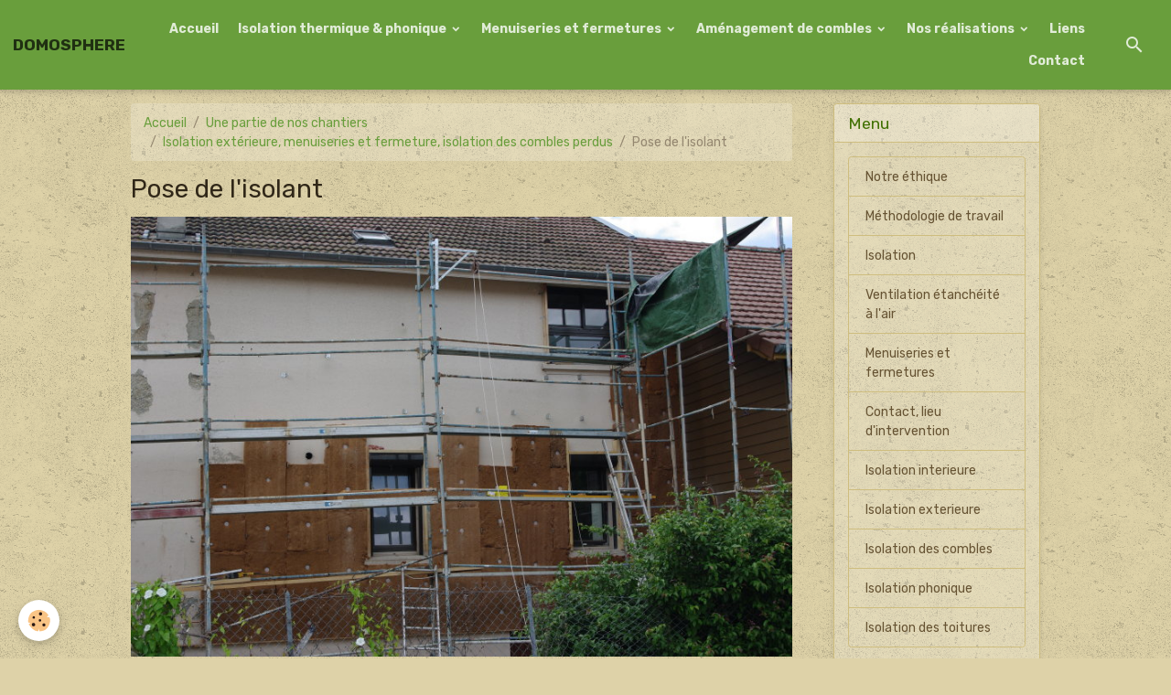

--- FILE ---
content_type: text/html; charset=UTF-8
request_url: http://www.domosphere-isol.fr/album/isolation-exterieur-120mm-fibre-de-bois-menuiseries-et-volet-roulants-isolation-des-combles-perdus-ouate-de-cellulose/d.html
body_size: 58394
content:

<!DOCTYPE html>
<html lang="fr">
    <head>
        <title>Pose de l'isolant</title>
        <meta name="theme-color" content="rgba(105, 158, 60, 1)">
        <meta name="msapplication-navbutton-color" content="rgba(105, 158, 60, 1)">
        <!-- METATAGS -->
        <!-- rebirth / organic -->
<!--[if IE]>
<meta http-equiv="X-UA-Compatible" content="IE=edge">
<![endif]-->
<meta charset="utf-8">
<meta name="viewport" content="width=device-width, initial-scale=1, shrink-to-fit=no">
    <meta name="description" content="Pose de l'isolant" />
    <link rel="image_src" href="http://www.domosphere-isol.fr/medias/album/d-2-jpg" />
    <meta property="og:image" content="http://www.domosphere-isol.fr/medias/album/d-2-jpg" />
    <link rel="canonical" href="http://www.domosphere-isol.fr/album/isolation-exterieur-120mm-fibre-de-bois-menuiseries-et-volet-roulants-isolation-des-combles-perdus-ouate-de-cellulose/d.html">
    <meta name="msvalidate.01" content="0D3D7E4DC0FFFA3385007DAC099570FE">
<meta name="generator" content="e-monsite (e-monsite.com)">



    
    <link rel="preconnect" href="https://fonts.googleapis.com">
    <link rel="preconnect" href="https://fonts.gstatic.com" crossorigin="anonymous">
    <link href="https://fonts.googleapis.com/css?family=Rubik:300,300italic,400,400italic,700,700italic&display=swap" rel="stylesheet">

<link href="//www.domosphere-isol.fr/themes/combined.css?v=6_1642769533_133" rel="stylesheet">


<link rel="preload" href="//www.domosphere-isol.fr/medias/static/themes/bootstrap_v4/js/jquery-3.6.3.min.js?v=26012023" as="script">
<script src="//www.domosphere-isol.fr/medias/static/themes/bootstrap_v4/js/jquery-3.6.3.min.js?v=26012023"></script>
<link rel="preload" href="//www.domosphere-isol.fr/medias/static/themes/bootstrap_v4/js/popper.min.js?v=31012023" as="script">
<script src="//www.domosphere-isol.fr/medias/static/themes/bootstrap_v4/js/popper.min.js?v=31012023"></script>
<link rel="preload" href="//www.domosphere-isol.fr/medias/static/themes/bootstrap_v4/js/bootstrap.min.js?v=31012023" as="script">
<script src="//www.domosphere-isol.fr/medias/static/themes/bootstrap_v4/js/bootstrap.min.js?v=31012023"></script>
<script src="//www.domosphere-isol.fr/themes/combined.js?v=6_1642769533_133&lang=fr"></script>
<script type="application/ld+json">
    {
        "@context" : "https://schema.org/",
        "@type" : "WebSite",
        "name" : "DOMOSPHERE",
        "url" : "http://www.domosphere-isol.fr/"
    }
</script>




        <!-- //METATAGS -->
            <script src="//www.domosphere-isol.fr/medias/static/js/rgpd-cookies/jquery.rgpd-cookies.js?v=2072"></script>
    <script>
                                    $(document).ready(function() {
            $.RGPDCookies({
                theme: 'bootstrap_v4',
                site: 'www.domosphere-isol.fr',
                privacy_policy_link: '/about/privacypolicy/',
                cookies: [{"id":null,"favicon_url":"https:\/\/ssl.gstatic.com\/analytics\/20210414-01\/app\/static\/analytics_standard_icon.png","enabled":true,"model":"google_analytics","title":"Google Analytics","short_description":"Permet d'analyser les statistiques de consultation de notre site","long_description":"Indispensable pour piloter notre site internet, il permet de mesurer des indicateurs comme l\u2019affluence, les produits les plus consult\u00e9s, ou encore la r\u00e9partition g\u00e9ographique des visiteurs.","privacy_policy_url":"https:\/\/support.google.com\/analytics\/answer\/6004245?hl=fr","slug":"google-analytics"},{"id":null,"favicon_url":"","enabled":true,"model":"addthis","title":"AddThis","short_description":"Partage social","long_description":"Nous utilisons cet outil afin de vous proposer des liens de partage vers des plateformes tiers comme Twitter, Facebook, etc.","privacy_policy_url":"https:\/\/www.oracle.com\/legal\/privacy\/addthis-privacy-policy.html","slug":"addthis"}],
                modal_title: 'Gestion\u0020des\u0020cookies',
                modal_description: 'd\u00E9pose\u0020des\u0020cookies\u0020pour\u0020am\u00E9liorer\u0020votre\u0020exp\u00E9rience\u0020de\u0020navigation,\nmesurer\u0020l\u0027audience\u0020du\u0020site\u0020internet,\u0020afficher\u0020des\u0020publicit\u00E9s\u0020personnalis\u00E9es,\nr\u00E9aliser\u0020des\u0020campagnes\u0020cibl\u00E9es\u0020et\u0020personnaliser\u0020l\u0027interface\u0020du\u0020site.',
                privacy_policy_label: 'Consulter\u0020la\u0020politique\u0020de\u0020confidentialit\u00E9',
                check_all_label: 'Tout\u0020cocher',
                refuse_button: 'Refuser',
                settings_button: 'Param\u00E9trer',
                accept_button: 'Accepter',
                callback: function() {
                    // website google analytics case (with gtag), consent "on the fly"
                    if ('gtag' in window && typeof window.gtag === 'function') {
                        if (window.jsCookie.get('rgpd-cookie-google-analytics') === undefined
                            || window.jsCookie.get('rgpd-cookie-google-analytics') === '0') {
                            gtag('consent', 'update', {
                                'ad_storage': 'denied',
                                'analytics_storage': 'denied'
                            });
                        } else {
                            gtag('consent', 'update', {
                                'ad_storage': 'granted',
                                'analytics_storage': 'granted'
                            });
                        }
                    }
                }
            });
        });
    </script>
        <script async src="https://www.googletagmanager.com/gtag/js?id=G-4VN4372P6E"></script>
<script>
    window.dataLayer = window.dataLayer || [];
    function gtag(){dataLayer.push(arguments);}
    
    gtag('consent', 'default', {
        'ad_storage': 'denied',
        'analytics_storage': 'denied'
    });
    
    gtag('js', new Date());
    gtag('config', 'G-4VN4372P6E');
</script>

        
    <!-- Global site tag (gtag.js) -->
        <script async src="https://www.googletagmanager.com/gtag/js?id=UA-51691358-1"></script>
        <script>
        window.dataLayer = window.dataLayer || [];
        function gtag(){dataLayer.push(arguments);}

gtag('consent', 'default', {
            'ad_storage': 'denied',
            'analytics_storage': 'denied'
        });
        gtag('set', 'allow_ad_personalization_signals', false);
                gtag('js', new Date());
        gtag('config', 'UA-51691358-1');
    </script>
                <script src="//www.domosphere-isol.fr/medias/static/themes/ems_framework/js/masonry.pkgd.min.js"></script>
        <script src="//www.domosphere-isol.fr/medias/static/themes/ems_framework/js/imagesloaded.pkgd.min.js"></script>
                            </head>
    <body id="album_run_isolation-exterieur-120mm-fibre-de-bois-menuiseries-et-volet-roulants-isolation-des-combles-perdus-ouate-de-cellulose_d" data-template="default">
        

                <!-- BRAND TOP -->
        
        <!-- NAVBAR -->
                                                                                                                <nav class="navbar navbar-expand-lg position-sticky" id="navbar" data-animation="sliding">
                                                                    <a aria-label="brand" class="navbar-brand d-inline-flex align-items-center" href="http://www.domosphere-isol.fr/">
                                                                        <span class="brand-titles d-lg-flex flex-column align-items-start">
                            <span class="brand-title d-inline-block">DOMOSPHERE</span>
                                                        <span class="brand-subtitle d-none">Rénovation thermique & phonique, menuiseries extérieures, aménagement de combles</span>
                                                    </span>
                                            </a>
                                                    <button id="buttonBurgerMenu" title="BurgerMenu" class="navbar-toggler collapsed" type="button" data-toggle="collapse" data-target="#menu">
                    <span></span>
                    <span></span>
                    <span></span>
                    <span></span>
                </button>
                <div class="collapse navbar-collapse flex-lg-grow-0 ml-lg-auto" id="menu">
                                                                                                                <ul class="navbar-nav navbar-menu nav-all nav-all-right">
                                                                                                                                                                                            <li class="nav-item" data-index="1">
                            <a class="nav-link" href="http://www.domosphere-isol.fr/">
                                                                Accueil
                            </a>
                                                                                </li>
                                                                                                                                                                                                                                                                            <li class="nav-item dropdown" data-index="2">
                            <a class="nav-link dropdown-toggle" href="http://www.domosphere-isol.fr/pages/isolation-thermique-et-phonique/">
                                                                Isolation thermique & phonique
                            </a>
                                                                                        <div class="collapse dropdown-menu">
                                    <ul class="list-unstyled">
                                                                                                                                                                                                                                                                    <li>
                                                <a class="dropdown-item" href="http://www.domosphere-isol.fr/pages/isolation-thermique-et-phonique/isolation-des-combles.html">
                                                    Isolation des combles
                                                </a>
                                                                                                                                            </li>
                                                                                                                                                                                                                                                                    <li>
                                                <a class="dropdown-item" href="http://www.domosphere-isol.fr/pages/isolation-thermique-et-phonique/isolation-des-toitures.html">
                                                    Isolation des toitures
                                                </a>
                                                                                                                                            </li>
                                                                                                                                                                                                                                                                    <li>
                                                <a class="dropdown-item" href="http://www.domosphere-isol.fr/pages/isolation-thermique-et-phonique/isolation-interieure.html">
                                                    Isolation interieure
                                                </a>
                                                                                                                                            </li>
                                                                                                                                                                                                                                                                    <li>
                                                <a class="dropdown-item" href="http://www.domosphere-isol.fr/pages/isolation-thermique-et-phonique/isolation-exterieure.html">
                                                    Isolation exterieure
                                                </a>
                                                                                                                                            </li>
                                                                                                                                                                                                                                                                    <li>
                                                <a class="dropdown-item" href="http://www.domosphere-isol.fr/pages/isolation-thermique-et-phonique/isolation-phonique.html">
                                                    Isolation phonique
                                                </a>
                                                                                                                                            </li>
                                                                                <li class="dropdown-menu-root">
                                            <a class="dropdown-item" href="http://www.domosphere-isol.fr/pages/isolation-thermique-et-phonique/">Isolation thermique & phonique</a>
                                        </li>
                                    </ul>
                                </div>
                                                    </li>
                                                                                                                                                                                                                                                                            <li class="nav-item dropdown" data-index="3">
                            <a class="nav-link dropdown-toggle" href="http://www.domosphere-isol.fr/pages/menuiseries-et-fermetures/">
                                                                Menuiseries et fermetures
                            </a>
                                                                                        <div class="collapse dropdown-menu">
                                    <ul class="list-unstyled">
                                                                                                                                                                                                                                                                    <li>
                                                <a class="dropdown-item" href="http://www.domosphere-isol.fr/pages/menuiseries-et-fermetures/menuiseries-exterieures-et-fermetures.html">
                                                    Menuiseries et fermetures
                                                </a>
                                                                                                                                            </li>
                                                                                <li class="dropdown-menu-root">
                                            <a class="dropdown-item" href="http://www.domosphere-isol.fr/pages/menuiseries-et-fermetures/">Menuiseries et fermetures</a>
                                        </li>
                                    </ul>
                                </div>
                                                    </li>
                                                                                                                                                                                                                                                                            <li class="nav-item dropdown" data-index="4">
                            <a class="nav-link dropdown-toggle" href="http://www.domosphere-isol.fr/pages/amenagement-de-combles/">
                                                                Aménagement de combles
                            </a>
                                                                                        <div class="collapse dropdown-menu">
                                    <ul class="list-unstyled">
                                                                                                                                                                                                                                                                    <li>
                                                <a class="dropdown-item" href="http://www.domosphere-isol.fr/pages/amenagement-de-combles/amenagement-de-combles.html">
                                                    Aménagement de combles
                                                </a>
                                                                                                                                            </li>
                                                                                <li class="dropdown-menu-root">
                                            <a class="dropdown-item" href="http://www.domosphere-isol.fr/pages/amenagement-de-combles/">Aménagement de combles</a>
                                        </li>
                                    </ul>
                                </div>
                                                    </li>
                                                                                                                                                                                                                                                                            <li class="nav-item dropdown" data-index="5">
                            <a class="nav-link dropdown-toggle" href="http://www.domosphere-isol.fr/album/">
                                                                Nos réalisations
                            </a>
                                                                                        <div class="collapse dropdown-menu">
                                    <ul class="list-unstyled">
                                                                                                                                                                                                                                                                    <li>
                                                <a class="dropdown-item" href="http://www.domosphere-isol.fr/album/isolation-ouate-de-cellulose-insufflee-mur-et-rampants/" onclick="window.open(this.href);return false;">
                                                    Isolation ouate de cellulose insufflée mur et rampants
                                                </a>
                                                                                                                                            </li>
                                                                                                                                                                                                                                                                    <li>
                                                <a class="dropdown-item" href="http://www.domosphere-isol.fr/album/isolation-de-combles-perdus/" onclick="window.open(this.href);return false;">
                                                    Isolation de combles perdues
                                                </a>
                                                                                                                                            </li>
                                                                                                                                                                                                                                                                    <li>
                                                <a class="dropdown-item" href="http://www.domosphere-isol.fr/album/isolation-exterieure-finre-de-bois-bardage-composite-menuiseries-bois-isolantes/" onclick="window.open(this.href);return false;">
                                                    Isolation exterieure fibre de bois, bardage, menuiseries
                                                </a>
                                                                                                                                            </li>
                                                                                                                                                                                                                                                                    <li>
                                                <a class="dropdown-item" href="http://www.domosphere-isol.fr/album/isolation-par-l-exterieur-en-fibre-de-bois-finition-en-panneaux-imitation-enduit/" onclick="window.open(this.href);return false;">
                                                    Isolation extérieure en fibre de bois
                                                </a>
                                                                                                                                            </li>
                                                                                                                                                                                                                                                                    <li>
                                                <a class="dropdown-item" href="http://www.domosphere-isol.fr/album/isolation-exterieur-120mm-fibre-de-bois-menuiseries-et-volet-roulants-isolation-des-combles-perdus-ouate-de-cellulose/" onclick="window.open(this.href);return false;">
                                                    Isolation extérieure, menuiseries et fermeture, isolation des combles perdus
                                                </a>
                                                                                                                                            </li>
                                                                                                                                                                                                                                                                    <li>
                                                <a class="dropdown-item" href="http://www.domosphere-isol.fr/album/isolation-exterieure-maison-fibre-de-bois-panneaux-et-bardage/" onclick="window.open(this.href);return false;">
                                                    Isolation extérieure maison fibre de bois
                                                </a>
                                                                                                                                            </li>
                                                                                                                                                                                                                                                                    <li>
                                                <a class="dropdown-item" href="http://www.domosphere-isol.fr/album/isolation-ouate-de-cellulose-par-l-exterieure-changement-de-la-toiture/" onclick="window.open(this.href);return false;">
                                                    Isolation en toiture par l’extérieur
                                                </a>
                                                                                                                                            </li>
                                                                                                                                                                                                                                                                    <li>
                                                <a class="dropdown-item" href="http://www.domosphere-isol.fr/album/creation-d-une-cuisine-dans-une-coursive-de-chalet/" onclick="window.open(this.href);return false;">
                                                    Création d'une cuisine
                                                </a>
                                                                                                                                            </li>
                                                                                                                                                                                                                                                                    <li>
                                                <a class="dropdown-item" href="http://www.domosphere-isol.fr/album/amenagement-complet-de-combles-perdus-en-etage-habitable/" onclick="window.open(this.href);return false;">
                                                    Aménagement de combles perdus
                                                </a>
                                                                                                                                            </li>
                                                                                                                                                                                                                                                                    <li>
                                                <a class="dropdown-item" href="http://www.domosphere-isol.fr/album/reprise-complete-d-un-etage/" onclick="window.open(this.href);return false;">
                                                    Aménagement de combles perdus
                                                </a>
                                                                                                                                            </li>
                                                                                                                                                                                                                                                                    <li>
                                                <a class="dropdown-item" href="http://www.domosphere-isol.fr/album/amenagement-dans-une-maison-pise-chambre-salle-de-bain-et-wc/" onclick="window.open(this.href);return false;">
                                                    Aménagement salle de bain, chambres
                                                </a>
                                                                                                                                            </li>
                                                                                                                                                                                                                                                                    <li>
                                                <a class="dropdown-item" href="http://www.domosphere-isol.fr/album/amenagement-de-chambres-dans-une-maison-pise-isolation-ouate-de-cellulose/" onclick="window.open(this.href);return false;">
                                                    Aménagement de chambres
                                                </a>
                                                                                                                                            </li>
                                                                                                                                                                                                                                                                    <li>
                                                <a class="dropdown-item" href="http://www.domosphere-isol.fr/album/batiment-agricole-ouate-de-cellulose-et-bardage/" onclick="window.open(this.href);return false;">
                                                    Batiment agricole isolation ouate de cellulose et bardage
                                                </a>
                                                                                                                                            </li>
                                                                                <li class="dropdown-menu-root">
                                            <a class="dropdown-item" href="http://www.domosphere-isol.fr/album/">Nos réalisations</a>
                                        </li>
                                    </ul>
                                </div>
                                                    </li>
                                                                                                                                                                                            <li class="nav-item" data-index="6">
                            <a class="nav-link" href="http://www.domosphere-isol.fr/liens/">
                                                                Liens
                            </a>
                                                                                </li>
                                                                                                                                                                                            <li class="nav-item" data-index="7">
                            <a class="nav-link" href="http://www.domosphere-isol.fr/contact/contact.html">
                                                                Contact
                            </a>
                                                                                </li>
                                    </ul>
            
                                    
                    
                                        <ul class="navbar-nav navbar-widgets ml-lg-4">
                                                <li class="nav-item d-none d-lg-block">
                            <a href="javascript:void(0)" class="nav-link search-toggler"><i class="material-icons md-search"></i></a>
                        </li>
                                                                    </ul>
                                        
                    
                                        <form method="get" action="http://www.domosphere-isol.fr/search/site/" id="navbar-search" class="fade">
                        <input class="form-control form-control-lg" type="text" name="q" value="" placeholder="Votre recherche" pattern=".{3,}" required>
                        <button type="submit" class="btn btn-link btn-lg"><i class="material-icons md-search"></i></button>
                        <button type="button" class="btn btn-link btn-lg search-toggler d-none d-lg-inline-block"><i class="material-icons md-clear"></i></button>
                    </form>
                                    </div>
                    </nav>

        <!-- HEADER -->
                <!-- //HEADER -->

        <!-- WRAPPER -->
                                                                                <div id="wrapper" class="container margin-top">

                        <div class="row align-items-lg-start">
                            <main id="main" class="col-lg-9">

                                                                            <ol class="breadcrumb">
                                    <li class="breadcrumb-item"><a href="http://www.domosphere-isol.fr/">Accueil</a></li>
                                                <li class="breadcrumb-item"><a href="http://www.domosphere-isol.fr/album/">Une partie de nos chantiers</a></li>
                                                <li class="breadcrumb-item"><a href="http://www.domosphere-isol.fr/album/isolation-exterieur-120mm-fibre-de-bois-menuiseries-et-volet-roulants-isolation-des-combles-perdus-ouate-de-cellulose/">Isolation extérieure, menuiseries et fermeture, isolation des combles perdus</a></li>
                                                <li class="breadcrumb-item active">Pose de l'isolant</li>
                        </ol>

    <script type="application/ld+json">
        {
            "@context": "https://schema.org",
            "@type": "BreadcrumbList",
            "itemListElement": [
                                {
                    "@type": "ListItem",
                    "position": 1,
                    "name": "Accueil",
                    "item": "http://www.domosphere-isol.fr/"
                  },                                {
                    "@type": "ListItem",
                    "position": 2,
                    "name": "Une partie de nos chantiers",
                    "item": "http://www.domosphere-isol.fr/album/"
                  },                                {
                    "@type": "ListItem",
                    "position": 3,
                    "name": "Isolation extérieure, menuiseries et fermeture, isolation des combles perdus",
                    "item": "http://www.domosphere-isol.fr/album/isolation-exterieur-120mm-fibre-de-bois-menuiseries-et-volet-roulants-isolation-des-combles-perdus-ouate-de-cellulose/"
                  },                                {
                    "@type": "ListItem",
                    "position": 4,
                    "name": "Pose de l&#039;isolant",
                    "item": "http://www.domosphere-isol.fr/album/isolation-exterieur-120mm-fibre-de-bois-menuiseries-et-volet-roulants-isolation-des-combles-perdus-ouate-de-cellulose/d.html"
                  }                          ]
        }
    </script>
                                            
                                        
                                        
                                                                                                        <div class="view view-album" id="view-item" data-category="isolation-exterieur-120mm-fibre-de-bois-menuiseries-et-volet-roulants-isolation-des-combles-perdus-ouate-de-cellulose" data-id-album="4f731713664b4e72acd58f2b">
    <div class="container">
        <div class="row">
            <div class="col">
                <h1 class="view-title">Pose de l'isolant</h1>
                
    
<div id="site-module-4e7b2fa6328d6fde4dbc5252" class="site-module" data-itemid="4e7b2fa6328d6fde4dbc5252" data-siteid="4e7b2fa59d886fde4dbce512" data-category="item"></div>


                <p class="text-center">
                    <img src="http://www.domosphere-isol.fr/medias/album/d-2-jpg" alt="Pose de l'isolant" class="img-fluid">
                </p>

                                    <div class="content">
                        Pose de l'isolant
                    </div>
                
                <ul class="pager">
                                            <li class="prev-page">
                            <a href="http://www.domosphere-isol.fr/album/isolation-exterieur-120mm-fibre-de-bois-menuiseries-et-volet-roulants-isolation-des-combles-perdus-ouate-de-cellulose/c.html" class="page-link">
                                <i class="material-icons md-chevron_left"></i>
                                <img src="http://www.domosphere-isol.fr/medias/album/c-2-jpg?fx=c_50_50" width="50" alt="">
                            </a>
                        </li>
                                        <li>
                        <a href="http://www.domosphere-isol.fr/album/isolation-exterieur-120mm-fibre-de-bois-menuiseries-et-volet-roulants-isolation-des-combles-perdus-ouate-de-cellulose/" class="page-link">Retour</a>
                    </li>
                                            <li class="next-page">
                            <a href="http://www.domosphere-isol.fr/album/isolation-exterieur-120mm-fibre-de-bois-menuiseries-et-volet-roulants-isolation-des-combles-perdus-ouate-de-cellulose/q.html" class="page-link">
                                <img src="http://www.domosphere-isol.fr/medias/album/q-2-jpg?fx=c_50_50" width="50" alt="">
                                <i class="material-icons md-chevron_right"></i>
                            </a>
                        </li>
                                    </ul>
            </div>
        </div>
    </div>

    
</div>


                </main>

                                <aside id="sidebar" class="col-lg-3 sticky-top">
                    <div id="sidebar-inner">
                                                                                                                                                                                                        <div id="widget-1"
                                     class="widget"
                                     data-id="widget_page_category"
                                     data-widget-num="1">
                                            <div class="widget-title">
            <span>
                    Menu
                </span>
                </div>
                                                                                                                            <div class="widget-content">
                                                            <div class="list-group" data-addon="pages" id="group-id-518">
              
                                <a href="http://www.domosphere-isol.fr/pages/notre-ethique-de-travail-choix-des-materiaux.html" class="list-group-item list-group-item-action">
                Notre éthique
                
                            </a>
                        <a href="http://www.domosphere-isol.fr/pages/methodologie-de-travail.html" class="list-group-item list-group-item-action">
                Méthodologie de travail
                
                            </a>
                        <a href="http://www.domosphere-isol.fr/pages/une-renovation-thermique-reussie-c-est-moins-d-energie-utilisee-pour-un-meilleur-confort-dans-l-habitat.html" class="list-group-item list-group-item-action">
                Isolation
                
                            </a>
                        <a href="http://www.domosphere-isol.fr/pages/ventilation-etancheite-a-l-air.html" class="list-group-item list-group-item-action">
                Ventilation étanchéité à l'air
                
                            </a>
                        <a href="http://www.domosphere-isol.fr/pages/menuiseries-et-fermetures/menuiseries-exterieures-et-fermetures.html" class="list-group-item list-group-item-action" data-category="menuiseries-et-fermetures">
                Menuiseries et fermetures
                
                            </a>
                        <a href="http://www.domosphere-isol.fr/pages/contact-lieu-d-intervention.html" class="list-group-item list-group-item-action">
                Contact, lieu d'intervention
                
                            </a>
                        <a href="http://www.domosphere-isol.fr/pages/isolation-thermique-et-phonique/isolation-interieure.html" class="list-group-item list-group-item-action" data-category="isolation-thermique-et-phonique">
                Isolation interieure
                
                            </a>
                        <a href="http://www.domosphere-isol.fr/pages/isolation-thermique-et-phonique/isolation-exterieure.html" class="list-group-item list-group-item-action" data-category="isolation-thermique-et-phonique">
                Isolation exterieure
                
                            </a>
                        <a href="http://www.domosphere-isol.fr/pages/isolation-thermique-et-phonique/isolation-des-combles.html" class="list-group-item list-group-item-action" data-category="isolation-thermique-et-phonique">
                Isolation des combles
                
                            </a>
                        <a href="http://www.domosphere-isol.fr/pages/isolation-thermique-et-phonique/isolation-phonique.html" class="list-group-item list-group-item-action" data-category="isolation-thermique-et-phonique">
                Isolation phonique
                
                            </a>
                        <a href="http://www.domosphere-isol.fr/pages/isolation-thermique-et-phonique/isolation-des-toitures.html" class="list-group-item list-group-item-action" data-category="isolation-thermique-et-phonique">
                Isolation des toitures
                
                            </a>
                        </div>
    

                                            </div>
                                                                                                            </div>
                                                                                                                                                                                                                                                                                                                                <div id="widget-2"
                                     class="widget"
                                     data-id="widget_image_categories"
                                     data-widget-num="2">
                                            <div class="widget-title">
            <span>
                    Albums photos
                </span>
                </div>
                                                                                                                            <div class="widget-content">
                                                <div class="list-group album-categories" data-addon="album">
                                    <a class="album-category list-group-item list-group-item-action d-flex align-items-center" data-category="isolation-ouate-de-cellulose-insufflee-mur-et-rampants" href="http://www.domosphere-isol.fr/album/isolation-ouate-de-cellulose-insufflee-mur-et-rampants/">
                                Isolation ouate de cellulose insufflée mur et rampants
                <span class="badge ml-auto badge-count">14</span>
            </a>
                                            <a class="album-category list-group-item list-group-item-action d-flex align-items-center" data-category="isolation-de-combles-perdus" href="http://www.domosphere-isol.fr/album/isolation-de-combles-perdus/">
                                Isolation de combles perdues
                <span class="badge ml-auto badge-count">9</span>
            </a>
                                            <a class="album-category list-group-item list-group-item-action d-flex align-items-center" data-category="isolation-exterieure-finre-de-bois-bardage-composite-menuiseries-bois-isolantes" href="http://www.domosphere-isol.fr/album/isolation-exterieure-finre-de-bois-bardage-composite-menuiseries-bois-isolantes/">
                                Isolation exterieure fibre de bois, bardage, menuiseries
                <span class="badge ml-auto badge-count">15</span>
            </a>
                                            <a class="album-category list-group-item list-group-item-action d-flex align-items-center" data-category="isolation-par-l-exterieur-en-fibre-de-bois-finition-en-panneaux-imitation-enduit" href="http://www.domosphere-isol.fr/album/isolation-par-l-exterieur-en-fibre-de-bois-finition-en-panneaux-imitation-enduit/">
                                Isolation extérieure en fibre de bois
                <span class="badge ml-auto badge-count">16</span>
            </a>
                                            <a class="album-category list-group-item list-group-item-action d-flex align-items-center" data-category="isolation-exterieur-120mm-fibre-de-bois-menuiseries-et-volet-roulants-isolation-des-combles-perdus-ouate-de-cellulose" href="http://www.domosphere-isol.fr/album/isolation-exterieur-120mm-fibre-de-bois-menuiseries-et-volet-roulants-isolation-des-combles-perdus-ouate-de-cellulose/">
                                Isolation extérieure, menuiseries et fermeture, isolation des combles perdus
                <span class="badge ml-auto badge-count">15</span>
            </a>
                                            <a class="album-category list-group-item list-group-item-action d-flex align-items-center" data-category="isolation-exterieure-maison-fibre-de-bois-panneaux-et-bardage" href="http://www.domosphere-isol.fr/album/isolation-exterieure-maison-fibre-de-bois-panneaux-et-bardage/">
                                Isolation extérieure maison fibre de bois
                <span class="badge ml-auto badge-count">14</span>
            </a>
                                            <a class="album-category list-group-item list-group-item-action d-flex align-items-center" data-category="isolation-ouate-de-cellulose-par-l-exterieure-changement-de-la-toiture" href="http://www.domosphere-isol.fr/album/isolation-ouate-de-cellulose-par-l-exterieure-changement-de-la-toiture/">
                                Isolation en toiture par l’extérieur
                <span class="badge ml-auto badge-count">12</span>
            </a>
                                            <a class="album-category list-group-item list-group-item-action d-flex align-items-center" data-category="creation-d-une-cuisine-dans-une-coursive-de-chalet" href="http://www.domosphere-isol.fr/album/creation-d-une-cuisine-dans-une-coursive-de-chalet/">
                                Création d'une cuisine
                <span class="badge ml-auto badge-count">14</span>
            </a>
                                            <a class="album-category list-group-item list-group-item-action d-flex align-items-center" data-category="amenagement-complet-de-combles-perdus-en-etage-habitable" href="http://www.domosphere-isol.fr/album/amenagement-complet-de-combles-perdus-en-etage-habitable/">
                                Aménagement de combles perdus
                <span class="badge ml-auto badge-count">13</span>
            </a>
                                            <a class="album-category list-group-item list-group-item-action d-flex align-items-center" data-category="reprise-complete-d-un-etage" href="http://www.domosphere-isol.fr/album/reprise-complete-d-un-etage/">
                                Aménagement de combles perdus
                <span class="badge ml-auto badge-count">11</span>
            </a>
                                            <a class="album-category list-group-item list-group-item-action d-flex align-items-center" data-category="amenagement-dans-une-maison-pise-chambre-salle-de-bain-et-wc" href="http://www.domosphere-isol.fr/album/amenagement-dans-une-maison-pise-chambre-salle-de-bain-et-wc/">
                                Aménagement salle de bain, chambres
                <span class="badge ml-auto badge-count">12</span>
            </a>
                                            <a class="album-category list-group-item list-group-item-action d-flex align-items-center" data-category="amenagement-de-chambres-dans-une-maison-pise-isolation-ouate-de-cellulose" href="http://www.domosphere-isol.fr/album/amenagement-de-chambres-dans-une-maison-pise-isolation-ouate-de-cellulose/">
                                Aménagement de chambres
                <span class="badge ml-auto badge-count">17</span>
            </a>
                                            <a class="album-category list-group-item list-group-item-action d-flex align-items-center" data-category="batiment-agricole-ouate-de-cellulose-et-bardage" href="http://www.domosphere-isol.fr/album/batiment-agricole-ouate-de-cellulose-et-bardage/">
                                Batiment agricole isolation ouate de cellulose et bardage
                <span class="badge ml-auto badge-count">17</span>
            </a>
                        </div>
                                            </div>
                                                                                                            </div>
                                                                                                                                                                                                                                                                                                                                <div id="widget-3"
                                     class="widget"
                                     data-id="widget_page_category"
                                     data-widget-num="3">
                                            <a href="http://www.domosphere-isol.fr/pages/menuiseries-et-fermetures/" class="widget-title">
            <span>
                    Menuiseries et fermetures
                </span>
                </a>
                                                                                                                            <div class="widget-content">
                                                            <div class="list-group" data-addon="pages" id="group-id-58">
              
                                <a href="http://www.domosphere-isol.fr/pages/menuiseries-et-fermetures/menuiseries-exterieures-et-fermetures.html" class="list-group-item list-group-item-action" data-category="menuiseries-et-fermetures">
                Menuiseries et fermetures
                
                            </a>
                        </div>
    

                                            </div>
                                                                                                            </div>
                                                                                                                                                                                                                                                                                                                                <div id="widget-4"
                                     class="widget"
                                     data-id="widget_page_category"
                                     data-widget-num="4">
                                            <a href="http://www.domosphere-isol.fr/pages/amenagement-de-combles/" class="widget-title">
            <span>
                    Aménagement de combles
                </span>
                </a>
                                                                                                                            <div class="widget-content">
                                                            <div class="list-group" data-addon="pages" id="group-id-484">
              
                                <a href="http://www.domosphere-isol.fr/pages/amenagement-de-combles/amenagement-de-combles.html" class="list-group-item list-group-item-action" data-category="amenagement-de-combles">
                Aménagement de combles
                
                            </a>
                        </div>
    

                                            </div>
                                                                                                            </div>
                                                                                                                                                                                                                                                                                                                                <div id="widget-5"
                                     class="widget"
                                     data-id="widget_page_category"
                                     data-widget-num="5">
                                            <a href="http://www.domosphere-isol.fr/pages/menuiseries-et-fermetures/" class="widget-title">
            <span>
                    Menuiseries et fermetures
                </span>
                </a>
                                                                                                                            <div class="widget-content">
                                                            <div class="list-group" data-addon="pages" id="group-id-983">
              
                                <a href="http://www.domosphere-isol.fr/pages/menuiseries-et-fermetures/menuiseries-exterieures-et-fermetures.html" class="list-group-item list-group-item-action" data-category="menuiseries-et-fermetures">
                Menuiseries et fermetures
                
                            </a>
                        </div>
    

                                            </div>
                                                                                                            </div>
                                                                                                                                                                                                                                                                                                                                <div id="widget-6"
                                     class="widget"
                                     data-id="widget_page_category"
                                     data-widget-num="6">
                                            <a href="http://www.domosphere-isol.fr/pages/amenagement-de-combles/" class="widget-title">
            <span>
                    Aménagement de combles
                </span>
                </a>
                                                                                                                            <div class="widget-content">
                                                            <div class="list-group" data-addon="pages" id="group-id-978">
              
                                <a href="http://www.domosphere-isol.fr/pages/amenagement-de-combles/amenagement-de-combles.html" class="list-group-item list-group-item-action" data-category="amenagement-de-combles">
                Aménagement de combles
                
                            </a>
                        </div>
    

                                            </div>
                                                                                                            </div>
                                                                                                                                                                                    </div>
                </aside>
            </div>
                    </div>
        <!-- //WRAPPER -->

                <footer id="footer" class="frieze-triangles">
                            
<div id="rows-6025107c24a637165bfe561a" class="rows" data-total-pages="1" data-current-page="1">
                            
                        
                                                                                        
                                                                
                
                        
                
                
                                    
                
                                
        
                                    <div id="row-6025107c24a637165bfe561a-1" class="row-container pos-1 page_1 container">
                    <div class="row-content">
                                                                                <div class="row" data-role="line">
                                    
                                                                                
                                                                                                                                                                                                            
                                                                                                                                                                
                                                                                
                                                                                
                                                                                                                        
                                                                                
                                                                                                                                                                                                                                                                        
                                                                                        <div data-role="cell" data-size="lg" id="cell-5e85fb8a7b246541d1e31d9a" class="col empty-column">
                                               <div class="col-content col-no-widget">                                                        &nbsp;
                                                                                                    </div>
                                            </div>
                                                                                                                                                        </div>
                                            </div>
                                    </div>
                        </div>

                        <div class="container">
                
                
                            </div>

                            <ul id="legal-mentions" class="footer-mentions">
    
    
    
    
    
            <li><button id="cookies" type="button" aria-label="Gestion des cookies">Gestion des cookies</button></li>
    </ul>
                    </footer>
        
        
        
            

 
    
						 	 





        
            </body>
</html>
